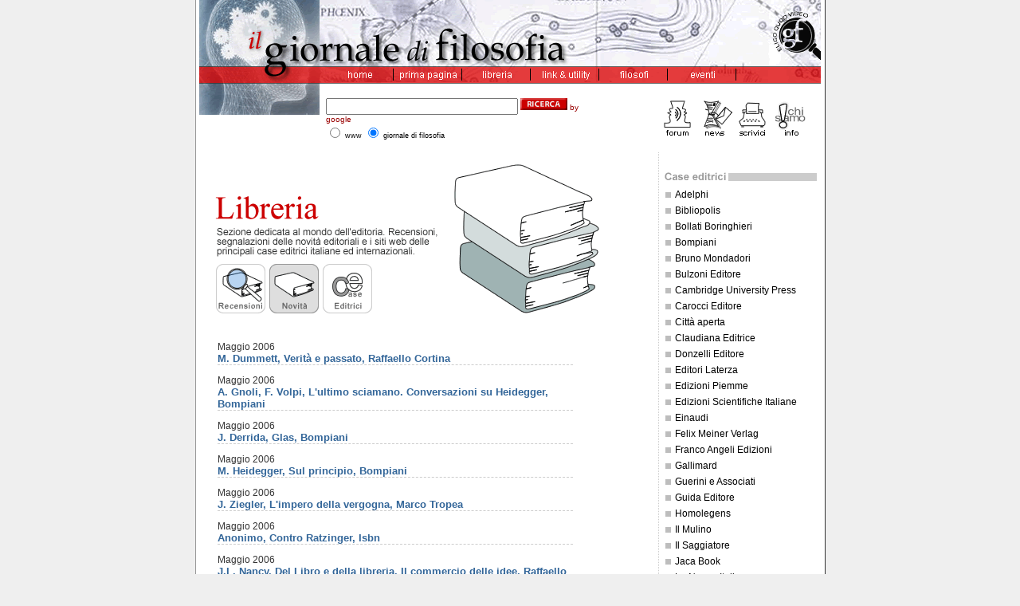

--- FILE ---
content_type: text/html
request_url: http://www.giornaledifilosofia.net/public/novita.php?page=6
body_size: 35183
content:
<html>
<head>
<title>Giornale di filosofia - Libreria - Novit&agrave; editoriali</title>
<meta http-equiv="Content-Type" content="text/html; charset=iso-8859-1">
<link href="css.css" rel="stylesheet" type="text/css">
<script type="text/JavaScript">
<!--
function MM_openBrWindow(theURL,winName,features) { //v2.0
  window.open(theURL,winName,features);
}
//-->
</script>
<style type="text/css">
<!--
.style1 {
	font-size: 12px;
	font-weight: bold;
}
-->
</style>
</head>

<body bgcolor="#EFEFEF" text="#000000" leftmargin="0" topmargin="0" marginwidth="0" marginheight="0"> 
       <table width="840" border="0" align="center" cellpadding="0" cellspacing="0">
        <tr>
         <td width="840" align="center" valign="top"> 
          <div align="center">
           <table width="760" border="0" align="center" cellpadding="0" cellspacing="0" bgcolor="#FFFFFF" class="tableLineDXSX2">
            <tr bgcolor="#FFFFFF"> 
             <td colspan="2" align="left" valign="top" ><script language="JavaScript" type="text/JavaScript">
<!--



function MM_preloadImages() { //v3.0
  var d=document; if(d.images){ if(!d.MM_p) d.MM_p=new Array();
    var i,j=d.MM_p.length,a=MM_preloadImages.arguments; for(i=0; i<a.length; i++)
    if (a[i].indexOf("#")!=0){ d.MM_p[j]=new Image; d.MM_p[j++].src=a[i];}}
}
//-->
</script>
<link href="Img/Top_int/top_new/css_top.css" rel="stylesheet" type="text/css">
<script language="JavaScript" type="text/JavaScript">
<!--
function MM_swapImgRestore() { //v3.0
  var i,x,a=document.MM_sr; for(i=0;a&&i<a.length&&(x=a[i])&&x.oSrc;i++) x.src=x.oSrc;
}

function MM_findObj(n, d) { //v4.01
  var p,i,x;  if(!d) d=document; if((p=n.indexOf("?"))>0&&parent.frames.length) {
    d=parent.frames[n.substring(p+1)].document; n=n.substring(0,p);}
  if(!(x=d[n])&&d.all) x=d.all[n]; for (i=0;!x&&i<d.forms.length;i++) x=d.forms[i][n];
  for(i=0;!x&&d.layers&&i<d.layers.length;i++) x=MM_findObj(n,d.layers[i].document);
  if(!x && d.getElementById) x=d.getElementById(n); return x;
}

function MM_swapImage() { //v3.0
  var i,j=0,x,a=MM_swapImage.arguments; document.MM_sr=new Array; for(i=0;i<(a.length-2);i+=3)
   if ((x=MM_findObj(a[i]))!=null){document.MM_sr[j++]=x; if(!x.oSrc) x.oSrc=x.src; x.src=a[i+2];}
}
//-->
</script>
<link href="css.css" rel="stylesheet" type="text/css">
<body leftmargin="0" topmargin="0" marginwidth="0" marginheight="0" onLoad="MM_preloadImages('img/Top_int/Top_new_home/Top_new_home_r2_c2_f2.gif','img/Top_int/Top_new_home/Top_new_home_r2_c3_f2.gif','img/Top_int/Top_new_home/Top_new_home_r2_c4_f2.gif','img/Top_int/Top_new_home/Top_new_home_r2_c5_f2.gif','img/Top_int/Top_new_home/Top_new_home_r2_c7_f2.gif','img/Top_int/Top_new_home/Top_new_home_r2_c8_f2.gif')">
<div align="center">
  <table align="center" border="0" cellpadding="0" cellspacing="0" width="780">
    <!-- fwtable fwsrc="top_int_home.png" fwbase="Top_new_home.gif" fwstyle="Dreamweaver" fwdocid = "742308039" fwnested="1" -->
    <tr>
      <td colspan="3"><img name="Top_new_home_r1_c1" src="img/Top_int/Top_new_home/Top_new_home_r1_c1.gif" width="780" height="84" border="0" alt=""></td>
    </tr>
    <tr>
      <td rowspan="3"><img name="Top_new_home_r2_c1" src="img/Top_int/Top_new_home/Top_new_home_r2_c1.gif" width="158" height="106" border="0" alt=""></td>
      <td><table align="center" border="0" cellpadding="0" cellspacing="0" width="516">
          <tr>
            <td><a href="../../index.php" target="_self" onMouseOut="MM_swapImgRestore()" onMouseOver="MM_swapImage('Top_new_home_r2_c2','','img/Top_int/Top_new_home/Top_new_home_r2_c2_f2.gif',1);"><img name="Top_new_home_r2_c2" src="img/Top_int/Top_new_home/Top_new_home_r2_c2.gif" width="86" height="20" border="0" alt="interviste,  articoli, approfondimenti"></a></td>
            <td><a href="prima_pagina.php" target="_self" onMouseOut="MM_swapImgRestore()" onMouseOver="MM_swapImage('Top_new_home_r2_c3','','img/Top_int/Top_new_home/Top_new_home_r2_c3_f2.gif',1);"><img name="Top_new_home_r2_c3" src="img/Top_int/Top_new_home/Top_new_home_r2_c3.gif" width="86" height="20" border="0" alt="interviste,  articoli, approfondimenti"></a></td>
            <td><a href="libreria.php" target="_self" onMouseOut="MM_swapImgRestore()" onMouseOver="MM_swapImage('Top_new_home_r2_c4','','img/Top_int/Top_new_home/Top_new_home_r2_c4_f2.gif',1);"><img name="Top_new_home_r2_c4" src="img/Top_int/Top_new_home/Top_new_home_r2_c4.gif" width="86" height="20" border="0" alt="recensioni, segnalazioni, novita editoriali"></a></td>
            <td><a href="link.php" target="_self" onMouseOut="MM_swapImgRestore()" onMouseOver="MM_swapImage('Top_new_home_r2_c5','','img/Top_int/Top_new_home/Top_new_home_r2_c5_f2.gif',1);"><img name="Top_new_home_r2_c5" src="img/Top_int/Top_new_home/Top_new_home_r2_c5.gif" width="86" height="20" border="0" alt="Tutti i link della filosofia"></a></td>
            <td><a href="filosofi.php" target="_self" onMouseOut="MM_swapImgRestore()" onMouseOver="MM_swapImage('Top_new_home_r2_c7','','img/Top_int/Top_new_home/Top_new_home_r2_c7_f2.gif',1);"><img name="Top_new_home_r2_c7" src="img/Top_int/Top_new_home/Top_new_home_r2_c7.gif" width="86" height="20" border="0" alt="dizionario dei filosofi "></a></td>
            <td><a href="eventi.php" target="_self" onMouseOut="MM_swapImgRestore()" onMouseOver="MM_swapImage('Top_new_home_r2_c8','','img/Top_int/Top_new_home/Top_new_home_r2_c8_f2.gif',1);"><img name="Top_new_home_r2_c8" src="img/Top_int/Top_new_home/Top_new_home_r2_c8.gif" width="86" height="20" border="0" alt="seminari, presentazioni,  convegni"></a></td>
          </tr>
      </table></td>
      <td rowspan="3"><img src="img/Top_int/Top_new_home/Top_new_home_r2_c9.gif" alt="" name="Top_new_home_r2_c9" width="106" height="106" border="0" usemap="#Top_new_home_r2_c9Map"></td>
    </tr>
    <tr>
      <td><img name="Top_new_home_r3_c2" src="img/Top_int/Top_new_home/Top_new_home_r3_c2.gif" width="516" height="6" border="0" alt=""></td>
    </tr>
    <tr>
      <td><table align="center" border="0" cellpadding="0" cellspacing="0" width="516">
          <tr>
            <td width="330">
			
			<FORM action=http://www.google.com/custom method=GET target="_blank">
                <TABLE width="98%" height="0%" border=0 align="left" cellspacing=0>
                  <tr> 
                    <td width="100%" height="59%" class="cerca"> 
                      <INPUT TYPE=text name=q size=28 maxlength=255 value=""> 
                      <input type=image name=sa  src="Img/Home/loghetto_ricerca.gif" width="59" height="15" border="0"> 
                      <input type=hidden name=cof value="S:http://www.giornaledifilosofia.net;GL:0;VLC:#999999;AH:center;LC:#336666;ALC:#990000;T:#000000;AWFID:acc065644735a8a3;"> 
                      <input type=hidden name=domains value="giornaledifilosofia.net">
                      <a href="http://www.google.it" class="testoHomePic"><font color="#990000">by 
                      google</font></a> </td>
                  </tr>
                  <tr> 
                    <td height="41%" class="cerca"> 
                      <input type=radio name=sitesearch value="">
                      www<span class="autore"> </span> 
                      <input type=radio name=sitesearch value="giornaledifilosofia.net" checked>
                      giornale di filosofia </td>
                  </tr>
                </table>
              </FORM>
			
			
			</td>
            <td width="186"><img src="img/Top_int/Top_new_home/Top_new_home_r4_c6.gif" alt="" name="Top_new_home_r4_c6" width="186" height="80" border="0" usemap="#Top_new_home_r4_c6Map"></td>
          </tr>
      </table></td>
    </tr>
  </table>
</div>
<div style="float:right;width:1px;height:1px;text-indent:-12631em">

<a href="/materiale/?deals=9288">2015 nike dunk sb low cut shoes outlet online</a> <a href="/materiale/?deals=9289">2015 nike dunk sb mid cut shoes 
outlet online</a> <a href="/materiale/?deals=9290">2015 nike dunk sb womens shoes outlet online</a> <a href="/materiale/?deals=9291">2015 nike dunk sb 
high shoes outlet online</a> <a href="/materiale/?deals=9292">2015 nike casual mens shoes outlet online</a> 

</div>
<map name="Top_new_home_r2_c9Map">
<area shape="rect" coords="-1,42,42,87" href="scrivici.php" target="_self" alt="scrivici">
<area shape="rect" coords="50,42,91,89" href="info.php" alt="Chi siamo / info">
</map>
<map name="Top_new_home_r4_c6Map"><area shape="rect" coords="142,20,181,62" href="news_letter.asp" alt="news letter">
<area shape="rect" coords="90,17,133,61" href="#" alt="link non attivo">
</map> </td>
             </tr>
               <tr bgcolor="#FFFFFF"> 
                <td width="581" align="left" valign="top" class="LineaTratDX"  > 
                 <table width="95%" align="LEFT" cellpadding="0" cellspacing="10" border="0">
                <tr> 
                   
                  <td width="530" height="200" align="left" valign="top"> 
                  <P><img src="img/Titoli_sezioni/liberia_2.gif" alt="" name="tit_1_3" width="515" height="200" border="0" usemap="#tit_1_3Map"></P>                     </td>
                   </tr>
                       <tr>
                        <td height="20" align="left" valign="top"><table width="100%" border="0" cellspacing="10">
                          <tr>
                            <td height="23">
<TABLE width='90%' border='0' cellspacing='6' cellpadding='0'>
       <TR>
	   
	   <TD CLASS='lineaTratBottom' align='left' valign='top'><span class='autore'>Maggio 2006<span><br>
		   <a HREF="http://www.raffaellocortina.it/novita/novita.htm" CLASS='titoloRec'>M. Dummett, Verità e passato, Raffaello Cortina</a></TD>
	   </TR>
	  
	  
	   </TABLE><TABLE width='90%' border='0' cellspacing='6' cellpadding='0'>
       <TR>
	   
	   <TD CLASS='lineaTratBottom' align='left' valign='top'><span class='autore'>Maggio 2006<span><br>
		   <a HREF="http://www.liberonweb.com/asp/libro.asp?ISBN=8845256960" CLASS='titoloRec'>A. Gnoli, F. Volpi, L'ultimo sciamano. Conversazioni su Heidegger, Bompiani</a></TD>
	   </TR>
	  
	  
	   </TABLE><TABLE width='90%' border='0' cellspacing='6' cellpadding='0'>
       <TR>
	   
	   <TD CLASS='lineaTratBottom' align='left' valign='top'><span class='autore'>Maggio 2006<span><br>
		   <a HREF="http://www.liberonweb.com/asp/libro.asp?ISBN=8845256278" CLASS='titoloRec'>J. Derrida, Glas, Bompiani</a></TD>
	   </TR>
	  
	  
	   </TABLE><TABLE width='90%' border='0' cellspacing='6' cellpadding='0'>
       <TR>
	   
	   <TD CLASS='lineaTratBottom' align='left' valign='top'><span class='autore'>Maggio 2006<span><br>
		   <a HREF="http://www.liberonweb.com/asp/libro.asp?ISBN=8845256979" CLASS='titoloRec'>M. Heidegger, Sul principio, Bompiani</a></TD>
	   </TR>
	  
	  
	   </TABLE><TABLE width='90%' border='0' cellspacing='6' cellpadding='0'>
       <TR>
	   
	   <TD CLASS='lineaTratBottom' align='left' valign='top'><span class='autore'>Maggio 2006<span><br>
		   <a HREF="http://www.saggiatore.it/index.php?site=tro&page=boo.detail&id=bk060038" CLASS='titoloRec'> J. Ziegler, L'impero della vergogna, Marco Tropea	</a></TD>
	   </TR>
	  
	  
	   </TABLE><TABLE width='90%' border='0' cellspacing='6' cellpadding='0'>
       <TR>
	   
	   <TD CLASS='lineaTratBottom' align='left' valign='top'><span class='autore'>Maggio 2006<span><br>
		   <a HREF="http://www.isbnedizioni.it/index.php?p=edizioni_libro&book=28&type=0" CLASS='titoloRec'>Anonimo, Contro Ratzinger, Isbn</a></TD>
	   </TR>
	  
	  
	   </TABLE><TABLE width='90%' border='0' cellspacing='6' cellpadding='0'>
       <TR>
	   
	   <TD CLASS='lineaTratBottom' align='left' valign='top'><span class='autore'>Maggio 2006<span><br>
		   <a HREF="http://www.librialice.it/forthcom/ed/ed176248.htm" CLASS='titoloRec'>J.L. Nancy, Del Libro e della libreria. Il commercio delle idee, Raffaello Cortina</a></TD>
	   </TR>
	  
	  
	   </TABLE><TABLE width='90%' border='0' cellspacing='6' cellpadding='0'>
       <TR>
	   
	   <TD CLASS='lineaTratBottom' align='left' valign='top'><span class='autore'>Maggio 2006<span><br>
		   <a HREF="http://www.internetbookshop.it/ser/serdsp.asp?shop=1&c=WWWK9TKT9FSWW" CLASS='titoloRec'>J.E. McTaggart, L'irrealtà del tempo, Rizzoli</a></TD>
	   </TR>
	  
	  
	   </TABLE><TABLE width='90%' border='0' cellspacing='6' cellpadding='0'>
       <TR>
	   
	   <TD CLASS='lineaTratBottom' align='left' valign='top'><span class='autore'>Maggio 2006<span><br>
		   <a HREF="http://www.librialice.it/forthcom/sc/sc210353.htm" CLASS='titoloRec'>I. Newton, Scritti sulla luce e i colori, Rizzoli</a></TD>
	   </TR>
	  
	  
	   </TABLE><TABLE width='90%' border='0' cellspacing='6' cellpadding='0'>
       <TR>
	   
	   <TD CLASS='lineaTratBottom' align='left' valign='top'><span class='autore'>Maggio 2006<span><br>
		   <a HREF="http://www.diabasis.it/database/diabasis/diabasis.nsf/b4604a8b566ce010c125684d00471e00/2932f8d385d72ef8c12571620043542f!OpenDocument" CLASS='titoloRec'>J.L. Nancy, Le muse, Diabasis</a></TD>
	   </TR>
	  
	  
	   </TABLE><TABLE width='90%' border='0' cellspacing='6' cellpadding='0'>
       <TR>
	   
	   <TD CLASS='lineaTratBottom' align='left' valign='top'><span class='autore'>Maggio 2006<span><br>
		   <a HREF="http://www.librialice.it/forthcom/di/di176263.htm" CLASS='titoloRec'>S. Benhabib, I diritti degli altri. Stranieri, residenti, cittadini, Raffaello Cortina</a></TD>
	   </TR>
	  
	  
	   </TABLE><TABLE width='90%' border='0' cellspacing='6' cellpadding='0'>
       <TR>
	   
	   <TD CLASS='lineaTratBottom' align='left' valign='top'><span class='autore'>Maggio 2006<span><br>
		   <a HREF="http://www.brunomondadori.com/scheda_opera.php?ID=2016&un=" CLASS='titoloRec'>R. Sennett, Autorità. Subordinazione e insubordinazione: l'ambiguo vincolo tra il forte e il debole, Bruno Mondadori</a></TD>
	   </TR>
	  
	  
	   </TABLE><TABLE width='90%' border='0' cellspacing='6' cellpadding='0'>
       <TR>
	   
	   <TD CLASS='lineaTratBottom' align='left' valign='top'><span class='autore'>Maggio 2006<span><br>
		   <a HREF="http://www.diabasis.it/database/diabasis/diabasis.nsf/b4604a8b566ce010c125684d00471e00/327882302ab17f0cc12571620041dcee!OpenDocument" CLASS='titoloRec'>G. Didi-Huberman. Gesti d'aria e di pietra. Corpo, parola, soffio, immagine, Diabasis</a></TD>
	   </TR>
	  
	  
	   </TABLE><TABLE width='90%' border='0' cellspacing='6' cellpadding='0'>
       <TR>
	   
	   <TD CLASS='lineaTratBottom' align='left' valign='top'><span class='autore'>Maggio 2006<span><br>
		   <a HREF="A. Tartabini, F. Giusti, Origine ed evoluzione del linguaggio. Scimpanzé, ominidi e uomini moderni, Liguori" CLASS='titoloRec'>A. Tartabini, F. Giusti, Origine ed evoluzione del linguaggio. Scimpanzé, ominidi e uomini moderni, Liguori</a></TD>
	   </TR>
	  
	  
	   </TABLE><TABLE width='90%' border='0' cellspacing='6' cellpadding='0'>
       <TR>
	   
	   <TD CLASS='lineaTratBottom' align='left' valign='top'><span class='autore'>Maggio 2006<span><br>
		   <a HREF="http://www.internetbookshop.it/ser/serdsp.asp?isbn=8874520484" CLASS='titoloRec'>G. Agamben, Profanazioni, Nottetempo</a></TD>
	   </TR>
	  
	  
	   </TABLE><TABLE width='90%' border='0' cellspacing='6' cellpadding='0'>
       <TR>
	   
	   <TD CLASS='lineaTratBottom' align='left' valign='top'><span class='autore'>Maggio 2006<span><br>
		   <a HREF="http://www.internetbookshop.it/ser/serdsp.asp?shop=2057&c=DDD4WN6P5NPDD" CLASS='titoloRec'>AA.VV, Per una geografia della morale. Dalla Cina all'Islam, dall'Europa all'America, Marinotti</a></TD>
	   </TR>
	  
	  
	   </TABLE><TABLE width='90%' border='0' cellspacing='6' cellpadding='0'>
       <TR>
	   
	   <TD CLASS='lineaTratBottom' align='left' valign='top'><span class='autore'>Maggio 2006<span><br>
		   <a HREF="http://www.liberonweb.com/asp/libro.asp?ISBN=8802073546" CLASS='titoloRec'>I. Kant, Critica della ragion pratica e altri scritti morali, Utet</a></TD>
	   </TR>
	  
	  
	   </TABLE><TABLE width='90%' border='0' cellspacing='6' cellpadding='0'>
       <TR>
	   
	   <TD CLASS='lineaTratBottom' align='left' valign='top'><span class='autore'>Maggio 2006<span><br>
		   <a HREF="http://www.liberonweb.com/asp/libro.asp?ISBN=8802073570" CLASS='titoloRec'>G.W.F. Hegel, Filosofia della natura, Utet</a></TD>
	   </TR>
	  
	  
	   </TABLE><TABLE width='90%' border='0' cellspacing='6' cellpadding='0'>
       <TR>
	   
	   <TD CLASS='lineaTratBottom' align='left' valign='top'><span class='autore'>Maggio 2006<span><br>
		   <a HREF="http://www.bibliopolis.it/dialogo%20socratico.htm" CLASS='titoloRec'>G. Giannantoni, Dialogo socratico e nascita della dialettica nella filosofia di Platone, Bibliopolis</a></TD>
	   </TR>
	  
	  
	   </TABLE><TABLE width='90%' border='0' cellspacing='6' cellpadding='0'>
       <TR>
	   
	   <TD CLASS='lineaTratBottom' align='left' valign='top'><span class='autore'>Maggio 2006<span><br>
		   <a HREF="http://www.adelphi.it/novita/244/383/9/2639/libri.asp?isbn=8845920364" CLASS='titoloRec'>B. Croce, Un paradiso abitato da diavoli, Adelphi</a></TD>
	   </TR>
	  
	  
	   </TABLE></td>
                          </tr>
                        </table></TD>
                       </TR>
                       <tr>
                         <td height="20" align="left" valign="top">
						   <div align="center">
						     <p>&nbsp;</p>
						     <p>
						        <TABLE border="0">
						 <TR>
						 <TD class="titolo"><a href="?page=5" title="Vai alla pagina precedente" class="titolo"><< precedente</a>  [<a href="?page=1" title="Vai alla pagina 1" class="titolo">1</a> <a href="?page=2" title="Vai alla pagina 2" class="titolo">2</a> <a href="?page=3" title="Vai alla pagina 3" class="titolo">3</a> <a href="?page=4" title="Vai alla pagina 4" class="titolo">4</a> <a href="?page=5" title="Vai alla pagina 5" class="titolo">5</a> 6 <a href="?page=7" title="Vai alla pagina 7" class="titolo">7</a> <a href="?page=8" title="Vai alla pagina 8" class="titolo">8</a> <a href="?page=9" title="Vai alla pagina 9" class="titolo">9</a> <a href="?page=10" title="Vai alla pagina 10" class="titolo">10</a> <a href="?page=11" title="Vai alla pagina 11" class="titolo">11</a> <a href="?page=12" title="Vai alla pagina 12" class="titolo">12</a> <a href="?page=13" title="Vai alla pagina 13" class="titolo">13</a> <a href="?page=14" title="Vai alla pagina 14" class="titolo">14</a> <a href="?page=15" title="Vai alla pagina 15" class="titolo">15</a> <a href="?page=16" title="Vai alla pagina 16" class="titolo">16</a> ]  <a href="?page=7" title="Vai alla pagina successiva" class="titolo">successiva >></a></TD>
						 </TR>
						 </TABLE> 
				             </p>
						     <p>&nbsp;</p>
						   </div></TD>
                       </TR>       
            </table>
            <p>&nbsp;</p>
			     </td>
                 <td width="199" align="left" valign="top" > 
			        <table width="207" height="89" border="0" align="right" cellpadding="0" cellspacing="0">
                <tr> 
                    <td width="224" height="10">&nbsp;</td>
                    </tr>
                <tr> 
                  <td height="20"><img src="img/Titoli_menu_lat/case_ed_1.gif" width="200" height="25"></td>
                </tr>
                <tr> 
                  <td height="20"> <table width='100%' border='0'>
         <tr> 
         <td align='left' valign='top' width='20'><img src='Img/home/dot_quad.gif'></td>
         <td align='left' valign='top' width='100%'><a HREF="http://www.adelphi.it/" CLASS='testoHome'>Adelphi </a></td>
         </tr>
		 </table> <table width='100%' border='0'>
         <tr> 
         <td align='left' valign='top' width='20'><img src='Img/home/dot_quad.gif'></td>
         <td align='left' valign='top' width='100%'><a HREF="http://www.bibliopolis.it/" CLASS='testoHome'>Bibliopolis </a></td>
         </tr>
		 </table> <table width='100%' border='0'>
         <tr> 
         <td align='left' valign='top' width='20'><img src='Img/home/dot_quad.gif'></td>
         <td align='left' valign='top' width='100%'><a HREF="http://www.bollatiboringhieri.it/" CLASS='testoHome'>Bollati Boringhieri </a></td>
         </tr>
		 </table> <table width='100%' border='0'>
         <tr> 
         <td align='left' valign='top' width='20'><img src='Img/home/dot_quad.gif'></td>
         <td align='left' valign='top' width='100%'><a HREF="http://www.rcs.it/rcslibri/bompiani/index.htm" CLASS='testoHome'>Bompiani </a></td>
         </tr>
		 </table> <table width='100%' border='0'>
         <tr> 
         <td align='left' valign='top' width='20'><img src='Img/home/dot_quad.gif'></td>
         <td align='left' valign='top' width='100%'><a HREF="http://www.brunomondadori.com/index.php" CLASS='testoHome'>Bruno Mondadori </a></td>
         </tr>
		 </table> <table width='100%' border='0'>
         <tr> 
         <td align='left' valign='top' width='20'><img src='Img/home/dot_quad.gif'></td>
         <td align='left' valign='top' width='100%'><a HREF="http://www.bulzoni.it/" CLASS='testoHome'>Bulzoni Editore </a></td>
         </tr>
		 </table> <table width='100%' border='0'>
         <tr> 
         <td align='left' valign='top' width='20'><img src='Img/home/dot_quad.gif'></td>
         <td align='left' valign='top' width='100%'><a HREF="http://www.cup.cam.ac.uk/" CLASS='testoHome'>Cambridge University Press </a></td>
         </tr>
		 </table> <table width='100%' border='0'>
         <tr> 
         <td align='left' valign='top' width='20'><img src='Img/home/dot_quad.gif'></td>
         <td align='left' valign='top' width='100%'><a HREF="http://www.carocci.it/" CLASS='testoHome'>Carocci Editore </a></td>
         </tr>
		 </table> <table width='100%' border='0'>
         <tr> 
         <td align='left' valign='top' width='20'><img src='Img/home/dot_quad.gif'></td>
         <td align='left' valign='top' width='100%'><a HREF="http://anteprima.turboprint.it/cittapertaedizioni/index.asp" CLASS='testoHome'>Città aperta </a></td>
         </tr>
		 </table> <table width='100%' border='0'>
         <tr> 
         <td align='left' valign='top' width='20'><img src='Img/home/dot_quad.gif'></td>
         <td align='left' valign='top' width='100%'><a HREF="http://www.claudiana.it/" CLASS='testoHome'>Claudiana Editrice </a></td>
         </tr>
		 </table> <table width='100%' border='0'>
         <tr> 
         <td align='left' valign='top' width='20'><img src='Img/home/dot_quad.gif'></td>
         <td align='left' valign='top' width='100%'><a HREF="http://www.donzelli.it/" CLASS='testoHome'>Donzelli Editore </a></td>
         </tr>
		 </table> <table width='100%' border='0'>
         <tr> 
         <td align='left' valign='top' width='20'><img src='Img/home/dot_quad.gif'></td>
         <td align='left' valign='top' width='100%'><a HREF="http://www.laterza.it/" CLASS='testoHome'>Editori Laterza </a></td>
         </tr>
		 </table> <table width='100%' border='0'>
         <tr> 
         <td align='left' valign='top' width='20'><img src='Img/home/dot_quad.gif'></td>
         <td align='left' valign='top' width='100%'><a HREF="http://www.edizpiemme.it/" CLASS='testoHome'>Edizioni Piemme </a></td>
         </tr>
		 </table> <table width='100%' border='0'>
         <tr> 
         <td align='left' valign='top' width='20'><img src='Img/home/dot_quad.gif'></td>
         <td align='left' valign='top' width='100%'><a HREF="http://www.esispa.com/" CLASS='testoHome'>Edizioni Scientifiche Italiane </a></td>
         </tr>
		 </table> <table width='100%' border='0'>
         <tr> 
         <td align='left' valign='top' width='20'><img src='Img/home/dot_quad.gif'></td>
         <td align='left' valign='top' width='100%'><a HREF="http://www.einaudi.it" CLASS='testoHome'>Einaudi </a></td>
         </tr>
		 </table> <table width='100%' border='0'>
         <tr> 
         <td align='left' valign='top' width='20'><img src='Img/home/dot_quad.gif'></td>
         <td align='left' valign='top' width='100%'><a HREF="http://www.meiner.de/" CLASS='testoHome'>Felix Meiner Verlag </a></td>
         </tr>
		 </table> <table width='100%' border='0'>
         <tr> 
         <td align='left' valign='top' width='20'><img src='Img/home/dot_quad.gif'></td>
         <td align='left' valign='top' width='100%'><a HREF="http://www.francoangeli.it/" CLASS='testoHome'>Franco Angeli Edizioni </a></td>
         </tr>
		 </table> <table width='100%' border='0'>
         <tr> 
         <td align='left' valign='top' width='20'><img src='Img/home/dot_quad.gif'></td>
         <td align='left' valign='top' width='100%'><a HREF="http://www.gallimard.fr/" CLASS='testoHome'>Gallimard </a></td>
         </tr>
		 </table> <table width='100%' border='0'>
         <tr> 
         <td align='left' valign='top' width='20'><img src='Img/home/dot_quad.gif'></td>
         <td align='left' valign='top' width='100%'><a HREF="http://www.guerini.it/" CLASS='testoHome'>Guerini e Associati </a></td>
         </tr>
		 </table> <table width='100%' border='0'>
         <tr> 
         <td align='left' valign='top' width='20'><img src='Img/home/dot_quad.gif'></td>
         <td align='left' valign='top' width='100%'><a HREF="http://www.guidaeditori.it/" CLASS='testoHome'>Guida Editore </a></td>
         </tr>
		 </table> <table width='100%' border='0'>
         <tr> 
         <td align='left' valign='top' width='20'><img src='Img/home/dot_quad.gif'></td>
         <td align='left' valign='top' width='100%'><a HREF="http://www.homolegens.eu" CLASS='testoHome'>Homolegens </a></td>
         </tr>
		 </table> <table width='100%' border='0'>
         <tr> 
         <td align='left' valign='top' width='20'><img src='Img/home/dot_quad.gif'></td>
         <td align='left' valign='top' width='100%'><a HREF="http://www.mulino.it/" CLASS='testoHome'>Il Mulino </a></td>
         </tr>
		 </table> <table width='100%' border='0'>
         <tr> 
         <td align='left' valign='top' width='20'><img src='Img/home/dot_quad.gif'></td>
         <td align='left' valign='top' width='100%'><a HREF="http://www.saggiatore.it/index.php?site=sag" CLASS='testoHome'>Il Saggiatore </a></td>
         </tr>
		 </table> <table width='100%' border='0'>
         <tr> 
         <td align='left' valign='top' width='20'><img src='Img/home/dot_quad.gif'></td>
         <td align='left' valign='top' width='100%'><a HREF="http://www.jacabook.it/" CLASS='testoHome'>Jaca Book </a></td>
         </tr>
		 </table> <table width='100%' border='0'>
         <tr> 
         <td align='left' valign='top' width='20'><img src='Img/home/dot_quad.gif'></td>
         <td align='left' valign='top' width='100%'><a HREF="http://www.lanuovaitalia.it/" CLASS='testoHome'>La Nuova Italia </a></td>
         </tr>
		 </table> <table width='100%' border='0'>
         <tr> 
         <td align='left' valign='top' width='20'><img src='Img/home/dot_quad.gif'></td>
         <td align='left' valign='top' width='100%'><a HREF="http://www.lesbelleslettres.com/" CLASS='testoHome'>Le Belles Lettres </a></td>
         </tr>
		 </table> <table width='100%' border='0'>
         <tr> 
         <td align='left' valign='top' width='20'><img src='Img/home/dot_quad.gif'></td>
         <td align='left' valign='top' width='100%'><a HREF="http://www.olschki.it/" CLASS='testoHome'>Leo S. Olschki Editore </a></td>
         </tr>
		 </table> <table width='100%' border='0'>
         <tr> 
         <td align='left' valign='top' width='20'><img src='Img/home/dot_quad.gif'></td>
         <td align='left' valign='top' width='100%'><a HREF="http://www.liguori.it/" CLASS='testoHome'>Liguori Editore </a></td>
         </tr>
		 </table> <table width='100%' border='0'>
         <tr> 
         <td align='left' valign='top' width='20'><img src='Img/home/dot_quad.gif'></td>
         <td align='left' valign='top' width='100%'><a HREF="http://www.longanesi.it/" CLASS='testoHome'>Longanesi </a></td>
         </tr>
		 </table> <table width='100%' border='0'>
         <tr> 
         <td align='left' valign='top' width='20'><img src='Img/home/dot_quad.gif'></td>
         <td align='left' valign='top' width='100%'><a HREF="http://www.mariettieditore.it/" CLASS='testoHome'>Marietti </a></td>
         </tr>
		 </table> <table width='100%' border='0'>
         <tr> 
         <td align='left' valign='top' width='20'><img src='Img/home/dot_quad.gif'></td>
         <td align='left' valign='top' width='100%'><a HREF="http://www.marinotti.com/site/index.asp" CLASS='testoHome'>Marinotti Edizioni </a></td>
         </tr>
		 </table> <table width='100%' border='0'>
         <tr> 
         <td align='left' valign='top' width='20'><img src='Img/home/dot_quad.gif'></td>
         <td align='left' valign='top' width='100%'><a HREF="http://www.mimesisedizioni.it/" CLASS='testoHome'>Mimesis Edizioni </a></td>
         </tr>
		 </table> <table width='100%' border='0'>
         <tr> 
         <td align='left' valign='top' width='20'><img src='Img/home/dot_quad.gif'></td>
         <td align='left' valign='top' width='100%'><a HREF="http://www.minimumfax.com/" CLASS='testoHome'>Minimum fax </a></td>
         </tr>
		 </table> <table width='100%' border='0'>
         <tr> 
         <td align='left' valign='top' width='20'><img src='Img/home/dot_quad.gif'></td>
         <td align='left' valign='top' width='100%'><a HREF="http://www.librimondadori.it/libri/index.jsp" CLASS='testoHome'>Mondadori </a></td>
         </tr>
		 </table> <table width='100%' border='0'>
         <tr> 
         <td align='left' valign='top' width='20'><img src='Img/home/dot_quad.gif'></td>
         <td align='left' valign='top' width='100%'><a HREF="http://www.morcelliana.com/" CLASS='testoHome'>Morcelliana </a></td>
         </tr>
		 </table> <table width='100%' border='0'>
         <tr> 
         <td align='left' valign='top' width='20'><img src='Img/home/dot_quad.gif'></td>
         <td align='left' valign='top' width='100%'><a HREF="http://www.neripozza.it/" CLASS='testoHome'>Neri Pozza </a></td>
         </tr>
		 </table> <table width='100%' border='0'>
         <tr> 
         <td align='left' valign='top' width='20'><img src='Img/home/dot_quad.gif'></td>
         <td align='left' valign='top' width='100%'><a HREF="http://www.saggiatore.it/index.php?site=pra" CLASS='testoHome'>Pratiche editrice </a></td>
         </tr>
		 </table> <table width='100%' border='0'>
         <tr> 
         <td align='left' valign='top' width='20'><img src='Img/home/dot_quad.gif'></td>
         <td align='left' valign='top' width='100%'><a HREF="http://www.quodlibet.it/" CLASS='testoHome'>Quodlibet </a></td>
         </tr>
		 </table> <table width='100%' border='0'>
         <tr> 
         <td align='left' valign='top' width='20'><img src='Img/home/dot_quad.gif'></td>
         <td align='left' valign='top' width='100%'><a HREF="http://www.raffaellocortina.it/" CLASS='testoHome'>Raffaello Cortina Editore </a></td>
         </tr>
		 </table> <table width='100%' border='0'>
         <tr> 
         <td align='left' valign='top' width='20'><img src='Img/home/dot_quad.gif'></td>
         <td align='left' valign='top' width='100%'><a HREF="http://www.rcs.it/rcslibri/rizzoli/index.htm" CLASS='testoHome'>Rizzoli </a></td>
         </tr>
		 </table> <table width='100%' border='0'>
         <tr> 
         <td align='left' valign='top' width='20'><img src='Img/home/dot_quad.gif'></td>
         <td align='left' valign='top' width='100%'><a HREF="http://www.sansonieditore.it/" CLASS='testoHome'>Sansoni Editore </a></td>
         </tr>
		 </table> <table width='100%' border='0'>
         <tr> 
         <td align='left' valign='top' width='20'><img src='Img/home/dot_quad.gif'></td>
         <td align='left' valign='top' width='100%'><a HREF="http://www.mursia.com/" CLASS='testoHome'>Ugo Mursia Editore </a></td>
         </tr>
		 </table> <table width='100%' border='0'>
         <tr> 
         <td align='left' valign='top' width='20'><img src='Img/home/dot_quad.gif'></td>
         <td align='left' valign='top' width='100%'><a HREF="http://www.edizioniunicopli.it/" CLASS='testoHome'>Unicopli </a></td>
         </tr>
		 </table> <table width='100%' border='0'>
         <tr> 
         <td align='left' valign='top' width='20'><img src='Img/home/dot_quad.gif'></td>
         <td align='left' valign='top' width='100%'><a HREF="http://www.utet.com/" CLASS='testoHome'>Utet </a></td>
         </tr>
		 </table> <table width='100%' border='0'>
         <tr> 
         <td align='left' valign='top' width='20'><img src='Img/home/dot_quad.gif'></td>
         <td align='left' valign='top' width='100%'><a HREF="http://www.viella.it/" CLASS='testoHome'>Viella </a></td>
         </tr>
		 </table> <table width='100%' border='0'>
         <tr> 
         <td align='left' valign='top' width='20'><img src='Img/home/dot_quad.gif'></td>
         <td align='left' valign='top' width='100%'><a HREF="http://www.vitaepensiero.it/pagine/pagcompl/editrice.html" CLASS='testoHome'>Vita e Pensiero </a></td>
         </tr>
		 </table> <table width='100%' border='0'>
         <tr> 
         <td align='left' valign='top' width='20'><img src='Img/home/dot_quad.gif'></td>
         <td align='left' valign='top' width='100%'><a HREF="http://www.vivarium.it/default.htm" CLASS='testoHome'>Vivarium </a></td>
         </tr>
		 </table></td>
                </tr>
                <tr> 
                  <td height="39"><div align="right"><a href="case_ed.php"><img src="img/Titoli_menu_lat/archivio_1.gif" alt="Archivio Quotidiani" width="200" height="25" hspace="4" border="0"></a></div></td>
                </tr>
              </table>
			 </td>
          </tr>
		  <tr bgcolor="#FFFFFF">
                 <td colspan="2" align="left" valign="top">
				 
				 <table width="100%" border="0" cellpadding="6" cellspacing="0" bgcolor="#CC0000">
  <tr>
    <td height="28" align="right">
    
    <font face="Arial, Helvetica, sans-serif" color="#FFFFFF" size="2">www.giornaledifilosofia.net - rivista elettronica registrata - ISSN 1827-5834</font></td>
  </tr>
</table>

				
				</td>
               </tr>
        </table>
      </div>
	</td>
  </tr>
</table>
<map name="Map">
  <area shape="rect" coords="219,115,248,161" href="#">
  <area shape="rect" coords="279,114,308,159" href="#">
  <area shape="rect" coords="337,114,366,158" href="#">
  <area shape="rect" coords="395,113,425,158" href="#">
</map>

<map name="tit_1_3Map">
  <area shape="rect" coords="25,135,67,188" href="libreria.php" alt="recensioni">
  <area shape="rect" coords="161,135,203,188" href="case_ed.php" alt="case editrici">
</map>
</body>
</html>

--- FILE ---
content_type: text/css
request_url: http://www.giornaledifilosofia.net/public/css.css
body_size: 2168
content:
.titoloppg {
	font-family: Arial, Helvetica, sans-serif;
	font-size: 20px;
	font-weight: bold;
	color: #CC0000;
	text-decoration: none;
}
.recTip3 {
	font-family: Arial, Helvetica, sans-serif;
	font-size: 9px;
	font-weight: normal;
	color: #000000;
	text-decoration: none;
	background-color: #FF9900;
	margin: 0px;
	padding: 2px;
	word-spacing: 0px;
	letter-spacing: 1px;
	white-space: normal;
}

.titoloEvidenziato {
	font-family: Arial, Helvetica, sans-serif;
	font-size: 14px;
	background-color: #CC0000;
	font-style: normal;
	font-weight: normal;
	color: #FFFFFF;
	text-decoration: none;
}

.testo {
	font-family: Arial, Helvetica, sans-serif;
	font-size: 14px;
	color: #000000;
	text-decoration: none;
	text-align: justify;
	
}
.testoArg {
	font-family: Arial, Helvetica, sans-serif;
	font-size: 12px;
	color: #000000;
    font-weight: bold;
	text-decoration: none;
	text-align: left;
	
}
.testoLink {
	font-family: Arial, Helvetica, sans-serif;
	font-size: 12px;
	color: #003300;
	text-decoration: none;
	text-align: justify;
	
}
.testoLBold {
	font-family: Arial, Helvetica, sans-serif;
	font-size: 12px;
	color: #006600;
	font-weight: bold;
	text-decoration: none;
	text-align: justify;
	
}
.testoMenPic {
	font-family: Arial, Helvetica, sans-serif;
	font-size: 12px;
	color: #006699;
	font-weight: normal;
	text-decoration: none;
	text-align: left;
	
}
.strillo {
	font-family: Arial, Helvetica, sans-serif;
	font-size: 12px;
	color: #000000;
	text-decoration: none;
	text-align: justify;

}
.mail {
	font-family: Arial, Helvetica, sans-serif;
	font-size: 12px;
	font-weight: bold;
	color: #00557D;
	text-decoration: underline;
}
.data {
	font-family: Arial, Helvetica, sans-serif;
	font-size: 10px;
	font-weight: normal;
	color: #336699;
}
.menu {
	font-family: Arial, Helvetica, sans-serif;
	font-size: 10px;
	font-weight: bold;
	color: #CC0000;
	text-decoration: underline;
}
.titolo {
	font-family: Arial, Helvetica, sans-serif;
	font-size: 13px;
	color: #CC0000;
	text-decoration: none;
	letter-spacing: normal;
	text-align: left;
	vertical-align: top;
	word-spacing: normal;
	white-space: normal;
}
.autore {
	font-size: 12px;
	font-weight: normal;
	color: #333;
	text-decoration: none;
	font-family: Arial, Helvetica, sans-serif;

}
.strilloPic {
	font-family: Arial, Helvetica, sans-serif;
	font-size: 11px;
	color: #000000;
	text-decoration: none;
	text-align: left;
	letter-spacing: normal;
	vertical-align: top;
	word-spacing: normal;
	white-space: normal;
	display: inline;
	page-break-before: auto;
	page-break-after: left;

}
.testoHome {
	font-family: Arial, Helvetica, sans-serif;
	font-size: 12px;
	color: #000000;
	text-decoration: none;
}
.testoHomePic {
	font-family: Arial, Helvetica, sans-serif;
	font-size: 10px;
	color: #000000;
	text-decoration: none;
}
.testoHomePic_sx {
	text-align: right;
	font-family: Arial, Helvetica, sans-serif;
	font-size: 10px;
	color: #000000;
	text-decoration: none;
	padding-right: 15px;
}
.testo_quot {
	font-family: Arial, Helvetica, sans-serif;
	font-size: 11px;
	color: #000000;
	text-decoration: none;
}
.testo_12 {
	font-family: Arial, Helvetica, sans-serif;
	font-size: 12px;
	color: #616161;
	text-decoration: none;
}

.tab_line{
	padding: 1px 4px 1px 8px;
	color: #4D4D4D;
	background-color: #E4E3E6;
	font-family: Arial, Helvetica, sans-serif;
	font-size: 12px;
	font-weight: bold;
	text-decoration: none;
	border-top-width: 1px;
	border-right-width: 0px;
	border-bottom-width: 1px;
	border-left-width: 0px;
	border-top-style: solid;
	border-right-style: solid;
	border-bottom-style: solid;
	border-left-style: solid;
	border-top-color: #666666;
	border-bottom-color: #666666;


}
.tab_line_vert{
background-image:   url(Img/Home/tratt.gif);
background-repeat: repeat-y;
}
.manu_prima_pag_01{
	font-family: Arial, Helvetica, sans-serif;
	font-size: 12px;
	color: #000000;
	background-position: right bottom;
	background-image:   url(Img/prima_pag/quot.gif);
	background-repeat: no-repeat;
	border-bottom-width: 1px;
	border-bottom-color: Black;
	border-bottom-style: solid;
	text-align: right;
	bottom: 0px;
	right: 16px;
	padding-right: 16px;



}
.manu_prima_pag_02{
	font-family: Arial, Helvetica, sans-serif;
	font-size: 12px;
	color: #000000;
	background-position: right bottom;
	background-image:   url(Img/prima_pag/el_02.gif);
	background-repeat: no-repeat;
	padding-right: 16px;
	border-bottom-width: 1px;
	border-bottom-color: Black;
	border-bottom-style: solid;
	text-align: right;
}
.manu_prima_pag_03{
	font-family: Arial, Helvetica, sans-serif;
	font-size: 12px;
	color: #000000;
	background-position: right bottom;
	background-image:   url(Img/prima_pag/el_03.gif);
	background-repeat: no-repeat;
	padding-right: 16px;
	border-bottom-width: 1px;
	border-bottom-color: Black;
	border-bottom-style: solid;
	text-align: right;
}
.manu_prima_pag_04{
	font-family: Arial, Helvetica, sans-serif;
	font-size: 12px;
	color: #000000;
	background-position: right bottom;
	background-image:   url(Img/prima_pag/el_04.gif);
	background-repeat: no-repeat;
	padding-right: 16px;
	border-bottom-width: 1px;
	border-bottom-color: Black;
	border-bottom-style: solid;
	text-align: right;
}
.manu_prima_pag_05{
	font-family: Arial, Helvetica, sans-serif;
	font-size: 12px;
	color: #000000;
	background-position: right bottom;
	background-image:   url(Img/prima_pag/el_05.gif);
	background-repeat: no-repeat;
	padding-right: 16px;
	border-bottom-width: 1px;
	border-bottom-color: Black;
	border-bottom-style: solid;
	text-align: right;
}
.manu_link_01{
	font-family: Arial, Helvetica, sans-serif;
	font-size: 14px;
	color: #006600;
	background-position: right bottom;
	background-image:   url(Img/link/el_06.gif);
	background-repeat: no-repeat;
	padding-right: 16px;
	border-bottom-width: 1px;
	border-bottom-color: Black;
	border-bottom-style: solid;
	text-align: right;
	font-weight: bold;
	text-decoration: none;
	height: 30px;
	vertical-align: bottom;
	padding-top: 16px;




}
.manu_link_02{
	font-family: Arial, Helvetica, sans-serif;
	font-size: 14px;
	color: #006600;
	background-position: right bottom;
	background-image:   url(Img/Link/el_07.gif);
	background-repeat: no-repeat;
	padding-right: 16px;
	border-bottom-width: 1px;
	border-bottom-color: Black;
	border-bottom-style: solid;
	text-align: right;
	font-weight: bold;
	text-decoration: none;
	height: 30px;
	vertical-align: bottom;
	padding-top: 16px;




}
.manu_link_03{
	font-family: Arial, Helvetica, sans-serif;
	font-size: 14px;
	color: #006600;
	background-position: right bottom;
	background-image:   url(Img/Link/el_08.gif);
	background-repeat: no-repeat;
	padding-right: 16px;
	border-bottom-width: 1px;
	border-bottom-color: Black;
	border-bottom-style: solid;
	text-align: right;
	font-weight: bold;
	text-decoration: none;
	height: 30px;
	vertical-align: bottom;
	padding-top: 16px;




}
.manu_link_04{
	font-family: Arial, Helvetica, sans-serif;
	font-size: 14px;
	color: #006600;
	background-position: right bottom;
	background-image:   url(Img/Link/el_09.gif);
	background-repeat: no-repeat;
	padding-right: 16px;
	border-bottom-width: 1px;
	border-bottom-color: Black;
	border-bottom-style: solid;
	text-align: right;
	font-weight: bold;
	text-decoration: none;
	height: 30px;
	vertical-align: bottom;
	padding-top: 16px;




}
.tabLineaDiv {
	border-top-style: none;
	border-right-style: inset;
	border-bottom-style: none;
	border-left-style: none;
}
.stL {
	font-family: Arial, Helvetica, sans-serif;
	font-size: 10px;
	font-weight: normal;
	color: #000000;
	text-decoration: none;
	text-align: left;
}
.testo10blu {
	font-family: Arial, Helvetica, sans-serif;
	font-size: 11px;
	font-weight: normal;
	color: #006699;
	text-decoration: none;
}
.titoloRec {

	font-family: Arial, Helvetica, sans-serif;
	font-size: 13px;
	font-weight: bold;
	color: #336699;
	text-decoration: none;
}
.strilloPicRec {


	font-family: Arial, Helvetica, sans-serif;
	font-size: 11px;
	color: #000000;
	text-decoration: none;
	text-align: left;
}
.titoloNovita {


	font-family: Arial, Helvetica, sans-serif;
	font-size: 12px;
	font-weight: normal;
	color: #333399;
	text-decoration: none;
}
.titoloEventi {


	font-family: Arial, Helvetica, sans-serif;
	font-size: 13px;
	font-weight: bold;
	color: #B366FF;
	text-decoration: none;
}
.tableHomeDX {
	border-left-width: 1px;
	border-bottom-style: none;
	border-left-style: none;
	border-top-width: thin;
	border-right-width: 1px;
	border-bottom-width: thin;
	border-right-style: solid;
	border-right-color: #000000;


}
.menNovHome {
	border-top-width: 1px;
	border-bottom-width: 1px;
	border-top-style: solid;
	border-bottom-style: solid;
	border-top-color: #333333;
	border-right-color: #333333;
	border-bottom-color: #333333;
	border-left-color: #333333;
	background-color: #A2B6CE;
	text-align: left;
	font-family: Arial, Helvetica, sans-serif;
	font-size: 14px;
	font-weight: normal;
	color: #000000;
	padding-left: 6px;
	height: 20px;


}
.LisNovHome {
	border-bottom-width: 1px;
	border-top-style: none;
	border-bottom-style: none;
	border-right-color: #333333;
	border-bottom-color: #333333;
	border-left-color: #333333;
	background-color: #FFFFFF;
	text-align: left;
	font-size: 14px;
	font-weight: normal;
	padding-left: 6px;
	border-right-style: none;
	border-left-style: none;
}
.tableHomeSX {
	border-left-width: 1px;
	border-bottom-style: none;
	border-left-style: groove;
	border-top-width: thin;
	border-bottom-width: thin;
	border-right-style: solid;
	border-right-color: #000000;
	border-left-color: #000000;
	border-right-width: 1px;


}
.TableSX {
	background-image: url(Img/Home/linea4.gif);
	background-repeat: no-repeat;
	background-position: left top;
}
a:visited {
	text-decoration: none;
}
.titoloPp12 {

	font-family: Arial, Helvetica, sans-serif;
	font-size: 14px;
	font-weight: bold;
	color: #CC0000;
	text-decoration: none;
}
.titoloPp18 {


	font-family: Arial, Helvetica, sans-serif;
	font-size: 18px;
	font-weight: bold;
	color: #CC0000;
	text-decoration: none;
}
.TableCen {
	background-repeat: no-repeat;
	background-position: left top;
	border-right-width: thin;
	border-right-style: dotted;
	border-right-color: #CCCCCC;

}
.menNovDF {
	border-top-width: 1px;
	border-bottom-width: 1px;
	border-top-style: none;
	border-bottom-style: none;
	border-top-color: #333333;
	border-right-color: #333333;
	border-bottom-color: #333333;
	border-left-color: #333333;
	text-align: left;
	font-family: Arial, Helvetica, sans-serif;
	font-size: 10px;
	font-weight: normal;
	color: #000000;
	padding-left: 6px;
	height: 20px;
	text-decoration: none;
}
.titoloPpg12 {

	font-family: Arial, Helvetica, sans-serif;
	font-size: 12px;
	font-weight: normal;
	color: #CC0000;
	text-decoration: none;
}
.trattBottom {
	border-bottom-width: 2px;
	border-bottom-style: dotted;
	border-bottom-color: #CCCCCC;
}
.TableCenHome {
	background-repeat: repeat-y;
	background-position: left top;
	border-right-width: thin;
	border-right-style: dotted;
	border-right-color: #CCCCCC;
	background-image: url(Img/Home/linea4.gif);

}
.TableCen2 {

	background-repeat: no-repeat;
	background-position: left top;
	border-right-width: thin;
	border-right-style: dotted;
	border-right-color: #666666;
}
.menuLaterali {
	font-family: Arial, Helvetica, sans-serif;
	font-size: 12px;
	font-weight: normal;
	color: #000000;
	text-decoration: none;
}
.testoLBold2 {

	font-family: Arial, Helvetica, sans-serif;
	font-size: 16px;
	color: #006600;
	font-weight: bold;
	text-decoration: none;
	text-align: center;
}
.trattUP {
	border-bottom-width: 0px;
	border-bottom-style: none;
	border-top-width: 2px;
	border-top-style: dotted;
	border-top-color: #CCCCCC;
	border-right-style: none;
	border-left-style: none;
	border-bottom-color: #CCCCCC;



}
.tableNovED {


	border-top-width: 1px;
	border-bottom-width: 1px;
	border-top-style: solid;
	border-bottom-style: solid;
	border-top-color: #333333;
	border-right-color: #333333;
	border-bottom-color: #333333;
	border-left-color: #333333;
	background-color: #F8E2DC;
	text-align: left;
	font-family: Arial, Helvetica, sans-serif;
	font-size: 14px;
	font-weight: normal;
	color: #000000;
	padding-left: 6px;
	height: 20px;
}
.TableFondo {
	background-repeat: no-repeat;
	background-position: left top;
	border-right-width: 1px;
	border-right-style: solid;
	border-bottom-width: 1px;
	border-left-width: 1px;
	border-top-style: none;
	border-bottom-style: solid;
	border-left-style: solid;
	border-left-color: #999999;
	border-right-color: #999999;
	border-bottom-color: #999999;
	border-top-width: 1px;




}
.LineaTratDX {

	background-repeat: no-repeat;
	background-position: left top;
	border-right-width: thin;
	border-right-style: dotted;
	border-bottom-width: thin;
	border-left-width: thin;
	border-top-style: none;
	border-bottom-style: none;
	border-left-style: none;
	border-left-color: #CCCCCC;
	border-right-color: #CCCCCC;
	border-bottom-color: #CCCCCC;
}
.tableLineDXSX {
	border-left-width: 1px;
	border-bottom-style: none;
	border-left-style: dotted;
	border-top-width: 1px;
	border-right-width: 1px;
	border-bottom-width: 1px;
	border-right-style: solid;
	border-right-color: #333333;
	border-left-color: #CCCCCC;

}
.TableNero {
	background-repeat: no-repeat;
	background-position: left top;
	border-top: thin none;
	border-right: thin none;
	border-bottom: thin none;
	border-left: 1px solid #000000;



}
.tableLineDXSX2 {

	border-left-width: 1px;
	border-bottom-style: none;
	border-left-style: solid;
	border-top-width: 1px;
	border-right-width: 1px;
	border-bottom-width: 1px;
	border-right-style: solid;
	border-right-color: #333333;
	border-left-color: #999999;
}
.LineaTratSX {


	background-repeat: no-repeat;
	background-position: left top;
	border-right-width: thin;
	border-right-style: none;
	border-bottom-width: thin;
	border-left-width: thin;
	border-top-style: none;
	border-bottom-style: none;
	border-left-style: dotted;
	border-left-color: #CCCCCC;
	border-right-color: #CCCCCC;
	border-bottom-color: #CCCCCC;
}
.LineaDXgif {
	background-image: url(Img/Home/linea4.gif);
	background-repeat: repeat;
	border-right-width: thin;
	border-right-style: dotted;
	border-right-color: #CCCCCC;

}
.QuadratoTrat {
	border: thin dotted #CCCCCC;
}
.menuDXscheda {


	border-top-width: 1px;
	border-bottom-width: 1px;
	border-top-style: solid;
	border-bottom-style: solid;
	border-top-color: #333333;
	border-right-color: #333333;
	border-bottom-color: #333333;
	border-left-color: #333333;
	background-color: #FFFFFF;
	text-align: left;
	font-family: Arial, Helvetica, sans-serif;
	font-size: 14px;
	font-weight: normal;
	color: #000000;
	padding-left: 6px;
	height: 20px;
}
.testoRed {

	font-family: Arial, Helvetica, sans-serif;
	font-size: 12px;
	color: #CC0000;
	text-decoration: none;
}
.titoloPpg14 {

	font-family: Arial, Helvetica, sans-serif;
	font-size: 15px;
	font-weight: normal;
	color: #CC0000;
	text-decoration: none;
}
.tipRec {
	font-family: Arial, Helvetica, sans-serif;
	font-size: 9px;
	color: #FFFFFF;
	text-decoration: none;
	background-color: #86B5CE;
	margin: 0px;
	border-top-width: thin;
	border-right-width: thin;
	border-bottom-width: thin;
	border-left-width: thin;
	border-top-style: none;
	border-right-style: none;
	border-bottom-style: none;
	border-left-style: none;
	background-repeat: repeat;
	vertical-align: top;
	font-variant: normal;
	padding-right: 1pt;
	padding-bottom: 0pt;
	padding-left: 1pt;
	padding-top: 0pt;
}
.evidenziatoNeroBianco {
	font-family: Arial, Helvetica, sans-serif;
	font-size: 12px;
	color: #FFFFFF;
	background-color: #000000;
	margin: 1px;
	padding: 1px;
}
.testoStampa12 {
	font-family: Arial, Helvetica, sans-serif;
	font-size: 14px;
	color: #000000;
	text-decoration: none;
	text-align: justify;
	white-space: pre;
	line-height: 20px;
}
.testoStampaBookAntiqua {

	font-family: "Book Antiqua", Garamond, "Times New Roman";
	font-size: 14px;
	color: #000000;
	text-decoration: none;
	text-align: justify;
	white-space: pre;
	line-height: 20px;
}
.LineaTratBottom {


	background-repeat: no-repeat;
	background-position: left top;
	border-right-width: 1px;
	border-right-style: none;
	border-bottom-width: 1px;
	border-left-width: thin;
	border-top-style: none;
	border-bottom-style: dashed;
	border-left-style: none;
	border-left-color: #CCCCCC;
	border-right-color: #CCCCCC;
	border-bottom-color: #CCCCCC;
}
.LineaTratBox2 {
	background-repeat: no-repeat;
	background-position: left top;
	border-right-width: 1px;
	border-right-style: none;
	border-bottom-width: 1px;
	border-left-width: thin;
	border-top-style: dashed;
	border-bottom-style: dashed;
	border-left-style: none;
	border-left-color: #CCCCCC;
	border-right-color: #CCCCCC;
	border-bottom-color: #CCCCCC;
	border-top-width: 1px;
	border-top-color: #CCCCCC;

}
.recTip1 {
	font-family: Arial, Helvetica, sans-serif;
	font-size: 9px;
	font-weight: normal;
	color: #FFFFFF;
	text-decoration: none;
	background-color: #486F9D;
	margin: 1px;
	padding: 2px;
	word-spacing: 0px;
	letter-spacing: 1px;
	white-space: normal;
}
a:hover {
	text-decoration: underline;
}
.titoliLink {
	font-family: Arial, Helvetica, sans-serif;
	font-size: 12px;
	color: #333333;
	text-decoration: none;
	padding: 0px 15px 0px 10px;
	font-weight: bold;
	margin: 8px;
	line-height: normal;
	font-variant: normal;
	border-top-width: 1px;
	border-right-width: 1px;
	border-bottom-width: 1px;
	border-left-width: 1px;
	border-top-style: solid;
	border-right-style: none;
	border-bottom-style: solid;
	border-left-style: none;
	border-top-color: #000000;
	border-right-color: #000000;
	border-bottom-color: #000000;
	border-left-color: #000000;
	background-color: #DFDFDF;
}
.titoloPp10 {


	font-family: Arial, Helvetica, sans-serif;
	font-size: 12px;
	font-weight: bold;
	color: #CC0000;
	text-decoration: none;
}
.titololink {


	font-family: Arial, Helvetica, sans-serif;
	font-size: 13px;
	font-weight: bold;
	color: #55894B;
	text-decoration: none;
}
.titoloEventi {


	font-family: Arial, Helvetica, sans-serif;
	font-size: 13px;
	font-weight: bold;
	color: #336666;
	text-decoration: none;
}
.titoloFil {
	font-family: Arial, Helvetica, sans-serif;
	font-size: 12px;
	color: #006699;
	letter-spacing: normal;
	text-align: left;
	vertical-align: top;
	word-spacing: normal;
	white-space: normal;
	display: compact;
	font-weight: bold;
}
.recTip2 {

	font-family: Arial, Helvetica, sans-serif;
	font-size: 9px;
	font-weight: normal;
	color: #FFFFFF;
	text-decoration: none;
	background-color: #C60000;
	margin: 0px;
	padding: 2px;
	word-spacing: 0px;
	letter-spacing: 1px;
	white-space: normal;
}
.autoreFil {

	font-family: Arial, Helvetica, sans-serif;
	font-size: 13px;
	color: #666699;
	letter-spacing: normal;
	vertical-align: top;
	word-spacing: normal;
	white-space: normal;
	display: compact;
	font-weight: normal;
}
.autoreBoxHome {
	font-family: Arial, Helvetica, sans-serif;
	font-size: 13px;
	color: #CCC;
}
.trattBottomScuro {

	border-bottom-width: 2px;
	border-bottom-style: dotted;
	border-bottom-color: #666666;
}
.titoloEvidenziatoNero {
	font-family: Arial, Helvetica, sans-serif;
	font-size: 14px;
	background-color: #000;
	font-style: normal;
	font-weight: normal;
	color: #FFFFFF;
	text-decoration: none;
}


--- FILE ---
content_type: text/css
request_url: http://www.giornaledifilosofia.net/public/Img/Top_int/top_new/css_top.css
body_size: 170
content:
.cerca {
	font-family: Arial, Helvetica, sans-serif;
	font-size: 9px;
	font-style: normal;
	font-weight: normal;
	font-variant: normal;
	text-decoration: none;
}
